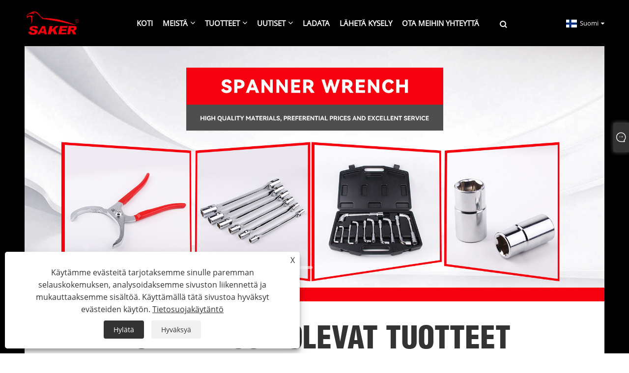

--- FILE ---
content_type: text/html; charset=utf-8
request_url: https://fi.sakertools.com/
body_size: 8077
content:

<!DOCTYPE html>
<html xmlns="https://www.w3.org/1999/xhtml" lang="fi">
<head>
    <meta http-equiv="Content-Type" content="text/html; charset=utf-8">
    <meta name="viewport" content="width=device-width, initial-scale=1, minimum-scale=1, maximum-scale=1">
    
<title>Kiinan jakoavain, jäähdytystyökalujen valmistajat, iskuohjainsarjan toimittajat - Saker</title>
<meta name="keywords" content="Kiintoavain, Jäähdytystyökalu, Iskuohjainsarja, Kiina, valmistajat, toimittajat" />
<meta name="description" content="Saker on yksi Kiinan johtavista valmistajista ja toimittajista, joka on erikoistunut jakoavaimen, jäähdytystyökalun, iskuohjainsarjan jne. tuotantoon. Voimme tarjota asiakkaille laadunvarmistuksen. Voit olla varma, että ostat tuotteet tehtaaltamme, ja tarjoamme sinulle parhaan myynnin jälkeisen palvelun ja oikea-aikaisen toimituksen." />
<link rel="shortcut icon" href="/upload/6568/20221008145432600451.ico" type="image/x-icon" />
<!-- Google tag (gtag.js) -->
<script async src="https://www.googletagmanager.com/gtag/js?id=G-ZSYRMQPJ8V"></script>
<script>
  window.dataLayer = window.dataLayer || [];
  function gtag(){dataLayer.push(arguments);}
  gtag('js', new Date());

  gtag('config', 'G-ZSYRMQPJ8V');
</script>
<link rel="dns-prefetch" href="https://style.trade-cloud.com.cn" />
<link rel="dns-prefetch" href="https://i.trade-cloud.com.cn" />
    
    <link href="https://fi.sakertools.com/" rel="canonical" />
    <script type="application/ld+json">[
  {
    "@context": "https://schema.org/",
    "@type": "Organization",
    "Logo": "https://fi.sakertools.com/upload/6568/20221008144106895127.png",
    "Name": "Yuyao Jindunin erikoistyökalutehdas",
    "Url": "https://fi.sakertools.com/",
    "ContactPoint": [
      {
        "@type": "ContactPoint",
        "Telephone": "+86-574-6298658",
        "ContactType": "customer service"
      }
    ]
  },
  {
    "@context": "https://schema.org/",
    "@type": "WebSite",
    "Name": "Yuyao Jindunin erikoistyökalutehdas",
    "Url": "https://fi.sakertools.com/",
    "PotentialAction": {
      "Query-Input": {
        "ValueName": "search_string",
        "ValueRequired": true,
        "@type": "PropertyValueSpecification"
      },
      "Target": {
        "UrlTemplate": "https://fi.sakertools.com/products.html?search={search_string}",
        "@type": "EntryPoint"
      },
      "@context": "https://schema.org/",
      "@type": "SearchAction"
    }
  }
]</script>
    <link rel="alternate" hreflang="en"  href="https://www.sakertools.com/"/>
<link rel="alternate" hreflang="es"  href="https://es.sakertools.com/"/>
<link rel="alternate" hreflang="pt"  href="https://pt.sakertools.com/"/>
<link rel="alternate" hreflang="ru"  href="https://ru.sakertools.com/"/>
<link rel="alternate" hreflang="fr"  href="https://fr.sakertools.com/"/>
<link rel="alternate" hreflang="ja"  href="https://ja.sakertools.com/"/>
<link rel="alternate" hreflang="de"  href="https://de.sakertools.com/"/>
<link rel="alternate" hreflang="vi"  href="https://vi.sakertools.com/"/>
<link rel="alternate" hreflang="it"  href="https://it.sakertools.com/"/>
<link rel="alternate" hreflang="nl"  href="https://nl.sakertools.com/"/>
<link rel="alternate" hreflang="th"  href="https://th.sakertools.com/"/>
<link rel="alternate" hreflang="pl"  href="https://pl.sakertools.com/"/>
<link rel="alternate" hreflang="ko"  href="https://ko.sakertools.com/"/>
<link rel="alternate" hreflang="sv"  href="https://sv.sakertools.com/"/>
<link rel="alternate" hreflang="hu"  href="https://hu.sakertools.com/"/>
<link rel="alternate" hreflang="ms"  href="https://ms.sakertools.com/"/>
<link rel="alternate" hreflang="bn"  href="https://bn.sakertools.com/"/>
<link rel="alternate" hreflang="da"  href="https://da.sakertools.com/"/>
<link rel="alternate" hreflang="fi"  href="https://fi.sakertools.com/"/>
<link rel="alternate" hreflang="hi"  href="https://hi.sakertools.com/"/>
<link rel="alternate" hreflang="x-default"  href="https://www.sakertools.com/"/>

    <script src="https://style.trade-cloud.com.cn/Template/201/js/jquery.min.js"></script>
    
<link rel="stylesheet" type="text/css" href="https://style.trade-cloud.com.cn/Template/201/fonts/iconfont.css">
<link rel="stylesheet" type="text/css" href="https://style.trade-cloud.com.cn/Template/201/default/css/style.css">
<link rel="stylesheet" type="text/css" href="https://style.trade-cloud.com.cn/Template/201/css/mobile.css">
<link rel="stylesheet" type="text/css" href="https://style.trade-cloud.com.cn/Template/201/default/css/im.css">
<link rel="stylesheet" type="text/css" href="https://style.trade-cloud.com.cn/Template/201/css/links.css">
<link rel="stylesheet" type="text/css" href="https://style.trade-cloud.com.cn/Template/201/default/css/font-awesome.min.css">
<link rel="stylesheet" type="text/css" href="https://style.trade-cloud.com.cn/Template/201/css/language.css">


    <script type="text/javascript" src="/js/book.js?v=0.04"></script>
</head>
<body>
    <div class="container">
        
<!-- web_head start -->
<header class="index_web_head web_head">
    <div class="layout">
        <div class="head_left">
            <figure class="logo">
                <a class="logo_img" href="/">
                    <img src="/upload/6568/20221008144106895127.png" alt="Yuyao Jindunin erikoistyökalutehdas"></a>
            </figure>
        </div>
        <nav class="nav_wrap">
            <ul class="head_nav">
                <li><a href="/" title="Koti"><em>Koti</em></a></li><li><a href="/about.html" title="Meistä"><em>Meistä</em></a><ul><li><a title="Yrityksestä" href="/about.html"><em>Yrityksestä</em></a></li><li><a title="Tuotantomme" href="/about-371043.html"><em>Tuotantomme</em></a></li></ul></li><li><a href="/products.html" title="Tuotteet"><em>Tuotteet</em></a><ul><li><a title="Jakoavain" href="/spanner-wrench"><em>Jakoavain</em></a></li><li><a title="Jäähdytystyökalu" href="/refrigeration-tool"><em>Jäähdytystyökalu</em></a></li><li><a title="Impact Driver Set" href="/impact-driver-set"><em>Impact Driver Set</em></a></li><li><a title="Öljynsuodattimen jakoavain" href="/oil-filter-wrench"><em>Öljynsuodattimen jakoavain</em></a></li><li><a title="Sytytystulpan pistoke" href="/spark-plug-socket"><em>Sytytystulpan pistoke</em></a></li><li><a title="Joustava sauva magneettikärjellä" href="/flexible-rod-with-magnetic-tip"><em>Joustava sauva magneettikärjellä</em></a></li><li><a title="Mekaanikon stetoskooppi" href="/mechanic-s-stethoscope"><em>Mekaanikon stetoskooppi</em></a></li></ul></li><li><a href="/news.html" title="Uutiset"><em>Uutiset</em></a><ul><li><a title="Teollisuuden uutisia" href="/news-90530.html"><em>Teollisuuden uutisia</em></a></li><li><a title="Yrityksen uutiset" href="/news-90531.html"><em>Yrityksen uutiset</em></a></li></ul></li><li><a href="/download.html" title="ladata"><em>ladata</em></a></li><li><a href="/message.html" title="Lähetä kysely"><em>Lähetä kysely</em></a></li><li><a href="/contact.html" title="Ota meihin yhteyttä"><em>Ota meihin yhteyttä</em></a></li>
            </ul>
            <b id="btn-search" class="btn--search"></b>
        </nav>
        <div class="head_right">
            <div class="change-language ensemble">
                <div class="change-language-title medium-title">
                    <div class="language-flag language-flag-fi"><a title="Suomi" href="javascript:;"><b class="country-flag"></b><span>Suomi</span> </a></div>
                </div>
                <div class="change-language-cont sub-content"></div>
            </div>
        </div>
        <ul class="prisna-wp-translate-seo" id="prisna-translator-seo">
            <li class="language-flag language-flag-en"><a title="English" href="http://www.sakertools.com"><b class="country-flag"></b><span>English</span></a></li><li class="language-flag language-flag-es"><a title="Español" href="//es.sakertools.com"><b class="country-flag"></b><span>Español</span></a></li><li class="language-flag language-flag-pt"><a title="Português" href="//pt.sakertools.com"><b class="country-flag"></b><span>Português</span></a></li><li class="language-flag language-flag-ru"><a title="русский" href="//ru.sakertools.com"><b class="country-flag"></b><span>русский</span></a></li><li class="language-flag language-flag-fr"><a title="Français" href="//fr.sakertools.com"><b class="country-flag"></b><span>Français</span></a></li><li class="language-flag language-flag-ja"><a title="日本語" href="//ja.sakertools.com"><b class="country-flag"></b><span>日本語</span></a></li><li class="language-flag language-flag-de"><a title="Deutsch" href="//de.sakertools.com"><b class="country-flag"></b><span>Deutsch</span></a></li><li class="language-flag language-flag-vi"><a title="tiếng Việt" href="//vi.sakertools.com"><b class="country-flag"></b><span>tiếng Việt</span></a></li><li class="language-flag language-flag-it"><a title="Italiano" href="//it.sakertools.com"><b class="country-flag"></b><span>Italiano</span></a></li><li class="language-flag language-flag-nl"><a title="Nederlands" href="//nl.sakertools.com"><b class="country-flag"></b><span>Nederlands</span></a></li><li class="language-flag language-flag-th"><a title="ภาษาไทย" href="//th.sakertools.com"><b class="country-flag"></b><span>ภาษาไทย</span></a></li><li class="language-flag language-flag-pl"><a title="Polski" href="//pl.sakertools.com"><b class="country-flag"></b><span>Polski</span></a></li><li class="language-flag language-flag-ko"><a title="한국어" href="//ko.sakertools.com"><b class="country-flag"></b><span>한국어</span></a></li><li class="language-flag language-flag-sv"><a title="Svenska" href="//sv.sakertools.com"><b class="country-flag"></b><span>Svenska</span></a></li><li class="language-flag language-flag-hu"><a title="magyar" href="//hu.sakertools.com"><b class="country-flag"></b><span>magyar</span></a></li><li class="language-flag language-flag-ms"><a title="Malay" href="//ms.sakertools.com"><b class="country-flag"></b><span>Malay</span></a></li><li class="language-flag language-flag-bn"><a title="বাংলা ভাষার" href="//bn.sakertools.com"><b class="country-flag"></b><span>বাংলা ভাষার</span></a></li><li class="language-flag language-flag-da"><a title="Dansk" href="//da.sakertools.com"><b class="country-flag"></b><span>Dansk</span></a></li><li class="language-flag language-flag-fi"><a title="Suomi" href="//fi.sakertools.com"><b class="country-flag"></b><span>Suomi</span></a></li><li class="language-flag language-flag-hi"><a title="हिन्दी" href="//hi.sakertools.com"><b class="country-flag"></b><span>हिन्दी</span></a></li>
        </ul>
    </div>
</header>
<!--// web_head end -->

        
<!-- web_main start -->
<section class="web_main index_main">

    <!-- banner -->
    <div class="slider_banner">
        <div class="swiper-wrapper">
            <div class="swiper-slide"><a href="https://www.sakertools.com/spanner-wrench" title="Kiinan jakoavain"><img src="/upload/6568/20221011162216340385.jpg" alt="Kiinan jakoavain" /></a></div><div class="swiper-slide"><a href="https://www.sakertools.com/oil-filter-wrench" title="Öljynsuodattimen jakoavainvalmistus"><img src="/upload/6568/20221011162231551480.jpg" alt="Öljynsuodattimen jakoavainvalmistus" /></a></div><div class="swiper-slide"><a href="https://www.sakertools.com/impact-driver-set" title="Impact Driver Set -toimittajat"><img src="/upload/6568/20221011162238491233.jpg" alt="Impact Driver Set -toimittajat" /></a></div>
        </div>
        <div class="swiper-pagination swiper-pagination-white"></div>
        <div class="swiper-button-prev swiper-button-white"><span class="slide-page-box"></span></div>
        <div class="swiper-button-next swiper-button-white"><span class="slide-page-box"></span></div>
    </div>

    

    <!-- index_hot_product -->
    <div class="index_product">
        <div class="layout">
            <h1 class="index_title">Esittelyssä olevat tuotteet</h1>
            <h2 class="index_title"></h2>
            <ul class="product_items">
                <li class="product_item wow fadeInUpA" data-wow-delay=".1s"><figure><span class="item_img"><img src="/upload/6568/flexible-socket-wrench_272935.jpg" alt="Joustava hylsyavain" title="Joustava hylsyavain" /><a href="/flexible-socket-wrench.html" title="Joustava hylsyavain"></a></span><figcaption><h3 class="item_title"><a href="/flexible-socket-wrench.html" title="Joustava hylsyavain">Joustava hylsyavain</a></h3></figcaption></figure></li><li class="product_item wow fadeInUpA" data-wow-delay=".2s"><figure><span class="item_img"><img src="/upload/6568/11pcs-l-type-perforation-wrench_160782.jpg" alt="11 kpl L-tyypin rei'itysavain" title="11 kpl L-tyypin rei'itysavain" /><a href="/11pcs-l-type-perforation-wrench.html" title="11 kpl L-tyypin rei'itysavain"></a></span><figcaption><h3 class="item_title"><a href="/11pcs-l-type-perforation-wrench.html" title="11 kpl L-tyypin rei'itysavain">11 kpl L-tyypin rei'itysavain</a></h3></figcaption></figure></li><li class="product_item wow fadeInUpA" data-wow-delay=".3s"><figure><span class="item_img"><img src="/upload/6568/l-type-perforation-wrench_449134.jpg" alt="L-tyyppinen rei'itysavain" title="L-tyyppinen rei'itysavain" /><a href="/l-type-perforation-wrench.html" title="L-tyyppinen rei'itysavain"></a></span><figcaption><h3 class="item_title"><a href="/l-type-perforation-wrench.html" title="L-tyyppinen rei'itysavain">L-tyyppinen rei'itysavain</a></h3></figcaption></figure></li><li class="product_item wow fadeInUpA" data-wow-delay=".4s"><figure><span class="item_img"><img src="/upload/6568/wheel-master-wrench_408544.jpg" alt="Pyörän pääavain" title="Pyörän pääavain" /><a href="/wheel-master-wrench.html" title="Pyörän pääavain"></a></span><figcaption><h3 class="item_title"><a href="/wheel-master-wrench.html" title="Pyörän pääavain">Pyörän pääavain</a></h3></figcaption></figure></li>
            </ul>
            <div class="learn_more"><a href="/products.html" class="sys_btn" title="Lue lisää">Lue lisää</a></div>
        </div>
    </div>

    <!-- index_company_intr -->
    <div class="index_company_intr">
        <div class="layout">
            <div class="index_bd" style="background-image: url(https://style.trade-cloud.com.cn/Template/201/default/image/company_intr_bg.jpg)">
                <div class="company_intr_img wow fadeInLeftA">
                    <div class="company_intr_img_slide">
                        <ul class="swiper-wrapper">
                            <li class="swiper-slide"><a href="/about.html" title="#"><img src="/upload/6568/2022101015273410169.jpg" alt="#" /></a></li>
                        </ul>
                    </div>
                </div>
                <div class="company_intr_cont wow fadeInRightA">
                    <div class="company_intr_info">
                        <h2 class="company_intr_title">Meistä</h2>
                        <p class="company_intr_desc">Yuyao Jindun Special Tools Factory on perustettu vuonna 1993, olemme ammattimainen valmistaja, joka tuottaa<strong><span style="color:#E53333;">Jakoavain</span></strong>, <strong><span style="color:#E53333;">Impact Driver Set</span></strong>ja<strong><span style="color:#E53333;">jäähdytystyökalu</span></strong>yli 20 vuoden tuotantohistorialla. Tehtaamme sijaitsee Zhangtingin teollisuusalueella yuyaon kaupungissa, Zhejiangin maakunnassa. Meillä on tehtaalla edistyneet konelaitteet ja ammattitaitoiset insinöörit korkealaatuisten tuotteiden valmistukseen.<style>
.slider_banner {
    border-bottom: 28px solid #F70110;
}
.sys_btn {
    background-color: #F70110;
}
.index_promote {
    border-bottom: 28px solid #F70110;
}
</style></p>
                    </div>
                </div>
            </div>
        </div>
    </div>


    <!-- index_promote -->
    <div class="index_promote">
        <div class="layout">
            <h2 class="index_title">Uutiset</h2>
            <h3 class="index_title"></h3>
            <div class="promote_slider">
                <div class="swiper-wrapper">
                    <figure class="swiper-slide promote_item"><div class="item_img wow fadeInLeftA" data-wow-delay=".1s"><a class="img_box" href="/news-show-1037333.html"><img src="/upload/6568/20221010144319599664.jpg" alt="Mikä on öljyverkko" /></a></div><figcaption class="item_cont wow fadeInRightA" data-wow-delay=".1s"><div class="item_info"><h3 class="item_title"><a href="/news-show-1037333.html" title="Mikä on öljyverkko">Mikä on öljyverkko</a></h3><p class="item_desc">Öljyverkko on öljynsuodatin. Sitä käytetään epäpuhtauksien, kuten pölyn, metallihiukkasten, hiilikerrostumien ja nokihiukkasten poistamiseen moottoriöljystä moottorin suojaamiseksi. Öljynmittatikun tehtävänä on suodattaa moottorissa oleva öljy parantaakseen sen puhtautta ja voitelua, mikä vähentää moottorin kulumista ja tuottaa parhaan toiminnan.</p><div class="learn_more"><a href="/news-show-1037333.html" class="sys_btn" title="Mikä on öljyverkko">Lue lisää</a></div></div></figcaption></figure><figure class="swiper-slide promote_item"><div class="item_img wow fadeInLeftA" data-wow-delay=".2s"><a class="img_box" href="/news-show-1037846.html"><img src="/upload/6568/20251219154721732414.jpg" alt="Kuinka sytytystulpan kanta parantaa tarkkuutta ja turvallisuutta moottorin huollossa" /></a></div><figcaption class="item_cont wow fadeInRightA" data-wow-delay=".2s"><div class="item_info"><h3 class="item_title"><a href="/news-show-1037846.html" title="Kuinka sytytystulpan kanta parantaa tarkkuutta ja turvallisuutta moottorin huollossa">Kuinka sytytystulpan kanta parantaa tarkkuutta ja turvallisuutta moottorin huollossa</a></h3><p class="item_desc">Ammattimaisessa autohuollossa oikea työkalu voi tehdä eron sujuvan korjauksen ja kalliiden moottorivaurioiden välillä. Tämä perusteellinen opas tutkii sytytystulppapistorasian roolia, miksi se on välttämätön sekä ammattilaisille että tee-se-itse-mekaanikoille ja kuinka Saker tarjoaa luotettavuutta, tarkkuutta ja pitkäaikaista arvoa suunniteltujen pistorasiaratkaisujen avulla.</p><div class="learn_more"><a href="/news-show-1037846.html" class="sys_btn" title="Kuinka sytytystulpan kanta parantaa tarkkuutta ja turvallisuutta moottorin huollossa">Lue lisää</a></div></div></figcaption></figure><figure class="swiper-slide promote_item"><div class="item_img wow fadeInLeftA" data-wow-delay=".3s"><a class="img_box" href="/news-show-1037826.html"><img src="/upload/6568/20251204132606511885.jpg" alt="Miksi tarvitset öljynsuodatinavaimen tee-se-itse-autojen huoltoon" /></a></div><figcaption class="item_cont wow fadeInRightA" data-wow-delay=".3s"><div class="item_info"><h3 class="item_title"><a href="/news-show-1037826.html" title="Miksi tarvitset öljynsuodatinavaimen tee-se-itse-autojen huoltoon">Miksi tarvitset öljynsuodatinavaimen tee-se-itse-autojen huoltoon</a></h3><p class="item_desc">Tässä oikeasta öljynsuodatinavaimesta tulee paras ystäväsi. Tee-se-itse-työntekijöille, jotka arvostavat aikaansa ja rystynsä, sijoittaminen Jindunin kaltaiseen luotettavaan työkaluun ei ole vaihtoehto. se on välttämättömyys. Selvitetään, miksi tämä työkalu on pelin muuttaja ja mikä tekee Jindun-avaimestamme älykkään valinnan.</p><div class="learn_more"><a href="/news-show-1037826.html" class="sys_btn" title="Miksi tarvitset öljynsuodatinavaimen tee-se-itse-autojen huoltoon">Lue lisää</a></div></div></figcaption></figure><figure class="swiper-slide promote_item"><div class="item_img wow fadeInLeftA" data-wow-delay=".4s"><a class="img_box" href="/news-show-1037806.html"><img src="/upload/6568/20251010134221300943.jpg" alt="Kuinka 3/8 "magneettiset sytytystulppa -pistorasiat määrittelevät tarkkuuden ja luotettavuuden uudelleen nykyaikaisessa moottorin kunnossapidossa?" /></a></div><figcaption class="item_cont wow fadeInRightA" data-wow-delay=".4s"><div class="item_info"><h3 class="item_title"><a href="/news-show-1037806.html" title="Kuinka 3/8 "magneettiset sytytystulppa -pistorasiat määrittelevät tarkkuuden ja luotettavuuden uudelleen nykyaikaisessa moottorin kunnossapidossa?">Kuinka 3/8 "magneettiset sytytystulppa -pistorasiat määrittelevät tarkkuuden ja luotettavuuden uudelleen nykyaikaisessa moottorin kunnossapidossa?</a></h3><p class="item_desc">Autojen korjausmaailmassa, jossa tuuman ja jaettujen sekunnin virheiden fraktiot voivat tarkoittaa eroa sileän juoksevan moottorin ja kalliiden vaurioiden välillä, 3/8 "magneettinen sytytystulppapistorasia on syntynyt laulamattomaksi sankariksi. Tämä kompakti työkalu, joka on suunniteltu poistamaan ja asentamaan sytytystulpat turvallisesti bensiinin moottorissa, on alussa hiljainen muunnos-vaatimukset, jotka ovat vaatimuksia suurempiin, kestävyyteen, kestävyyteen.</p><div class="learn_more"><a href="/news-show-1037806.html" class="sys_btn" title="Kuinka 3/8 "magneettiset sytytystulppa -pistorasiat määrittelevät tarkkuuden ja luotettavuuden uudelleen nykyaikaisessa moottorin kunnossapidossa?">Lue lisää</a></div></div></figcaption></figure><figure class="swiper-slide promote_item"><div class="item_img wow fadeInLeftA" data-wow-delay=".5s"><a class="img_box" href="/news-show-1037786.html"><img src="/upload/6568/2025082014061267670.jpg" alt="Kuinka valita oikea jakava jakoavain tarpeisiisi？" /></a></div><figcaption class="item_cont wow fadeInRightA" data-wow-delay=".5s"><div class="item_info"><h3 class="item_title"><a href="/news-show-1037786.html" title="Kuinka valita oikea jakava jakoavain tarpeisiisi？">Kuinka valita oikea jakava jakoavain tarpeisiisi？</a></h3><p class="item_desc">Spanmen jakoavain on välttämätön työkalu, jota käytetään laajalti mekaanisissa, teollisuus-, auto- ja LVI -sovelluksissa. Toisin kuin perinteiset jakoavaimet, jotka yleensä tarttuvat muttereihin ja pultteihin ulkopuolelta, jakoavaimessa on usein koukkuja, nastat tai säädettävät aseet, jotka on suunniteltu kiinnittämään reikiä tai lovia pyöreillä pinnoilla. Tämä ainutlaatuinen muotoilu tekee siitä ihanteellisen tehtäviin, joissa tavanomaiset työkalut jäävät vajaan, kuten säilytysrenkaiden kiristäminen, kierteitettyjen kaulusten säätäminen tai erikoistuneiden kiinnittimien kanssa.</p><div class="learn_more"><a href="/news-show-1037786.html" class="sys_btn" title="Kuinka valita oikea jakava jakoavain tarpeisiisi？">Lue lisää</a></div></div></figcaption></figure><figure class="swiper-slide promote_item"><div class="item_img wow fadeInLeftA" data-wow-delay=".6s"><a class="img_box" href="/news-show-1037766.html"><img src="/upload/6568/20250724093942251469.jpg" alt="Kuinka käyttää sytytystulpan pistorasiaa oikein?" /></a></div><figcaption class="item_cont wow fadeInRightA" data-wow-delay=".6s"><div class="item_info"><h3 class="item_title"><a href="/news-show-1037766.html" title="Kuinka käyttää sytytystulpan pistorasiaa oikein?">Kuinka käyttää sytytystulpan pistorasiaa oikein?</a></h3><p class="item_desc">Säätötulpan pistorasia on sovitettava ja tarkistettava ennen käyttöä, ja kulmaa ja lujuutta on ohjattava toiminnan aikana. Erityisiin skenaarioihin on taitoja. Standardoitu käyttö voi vähentää virheitä, pidentää käyttöikää ja varmistaa moottorin kunnossapidon.</p><div class="learn_more"><a href="/news-show-1037766.html" class="sys_btn" title="Kuinka käyttää sytytystulpan pistorasiaa oikein?">Lue lisää</a></div></div></figcaption></figure><figure class="swiper-slide promote_item"><div class="item_img wow fadeInLeftA" data-wow-delay=".7s"><a class="img_box" href="/news-show-1037723.html"><img src="/upload/6568/20250711100811233205.jpg" alt="Stetoskooppi yksinomaan mekaniikkaan" /></a></div><figcaption class="item_cont wow fadeInRightA" data-wow-delay=".7s"><div class="item_info"><h3 class="item_title"><a href="/news-show-1037723.html" title="Stetoskooppi yksinomaan mekaniikkaan">Stetoskooppi yksinomaan mekaniikkaan</a></h3><p class="item_desc">Automekaniikan moottorisylinterinen stetoskoopista on tullut työpajassa käytännöllinen työkalu, jolla on kyky kaapata tarkasti koneiden epänormaaleja ääniä ja paikantaa nopeasti viat</p><div class="learn_more"><a href="/news-show-1037723.html" class="sys_btn" title="Stetoskooppi yksinomaan mekaniikkaan">Lue lisää</a></div></div></figcaption></figure><figure class="swiper-slide promote_item"><div class="item_img wow fadeInLeftA" data-wow-delay=".8s"><a class="img_box" href="/news-show-1037711.html"><img src="/upload/6568/20250506143251371863.jpg" alt="Öljynsuodattimen jakoavaimen käyttö- ja osto -opas" /></a></div><figcaption class="item_cont wow fadeInRightA" data-wow-delay=".8s"><div class="item_info"><h3 class="item_title"><a href="/news-show-1037711.html" title="Öljynsuodattimen jakoavaimen käyttö- ja osto -opas">Öljynsuodattimen jakoavaimen käyttö- ja osto -opas</a></h3><p class="item_desc">Öljynsuodattimen jakoavain on välttämätön työkalu öljynsuodattimien vaihtamiseen. Se voi helposti poistaa ja asentaa suodattimia ja parantaa työn tehokkuutta.</p><div class="learn_more"><a href="/news-show-1037711.html" class="sys_btn" title="Öljynsuodattimen jakoavaimen käyttö- ja osto -opas">Lue lisää</a></div></div></figcaption></figure>
                </div>
                <div class="swiper-control">
                    <div class="swiper-button-prev"></div>
                    <div class="swiper-button-next"></div>
                    <div class="swiper-pagination"></div>
                </div>
            </div>
        </div>
    </div>

    <!-- index_cate -->
    <div class="index_cate">
        <div class="layout">
            <h2 class="index_title">Uudet tuotteet</h2>
            <h3 class="index_title"></h3>
            <ul class="index_cate_items">
                <li class="cate_item wow fadeInUpA" data-wow-delay=".1s"><figure class="item_inner"><div class="item_img"><a href="/flexible-socket-wrench.html" title="Joustava hylsyavain"><img src="/upload/6568/flexible-socket-wrench_272935.jpg" alt="Joustava hylsyavain" title="Joustava hylsyavain" /></a></div><figcaption class="item_info"><h2 class="item_title"><a href="/flexible-socket-wrench.html" title="Joustava hylsyavain">Joustava hylsyavain</a></h2></figcaption></figure></li><li class="cate_item wow fadeInUpA" data-wow-delay=".2s"><figure class="item_inner"><div class="item_img"><a href="/11pcs-l-type-perforation-wrench.html" title="11 kpl L-tyypin rei'itysavain"><img src="/upload/6568/11pcs-l-type-perforation-wrench_160782.jpg" alt="11 kpl L-tyypin rei'itysavain" title="11 kpl L-tyypin rei'itysavain" /></a></div><figcaption class="item_info"><h2 class="item_title"><a href="/11pcs-l-type-perforation-wrench.html" title="11 kpl L-tyypin rei'itysavain">11 kpl L-tyypin rei'itysavain</a></h2></figcaption></figure></li><li class="cate_item wow fadeInUpA" data-wow-delay=".3s"><figure class="item_inner"><div class="item_img"><a href="/l-type-perforation-wrench.html" title="L-tyyppinen rei'itysavain"><img src="/upload/6568/l-type-perforation-wrench_449134.jpg" alt="L-tyyppinen rei'itysavain" title="L-tyyppinen rei'itysavain" /></a></div><figcaption class="item_info"><h2 class="item_title"><a href="/l-type-perforation-wrench.html" title="L-tyyppinen rei'itysavain">L-tyyppinen rei'itysavain</a></h2></figcaption></figure></li><li class="cate_item wow fadeInUpA" data-wow-delay=".4s"><figure class="item_inner"><div class="item_img"><a href="/wheel-master-wrench.html" title="Pyörän pääavain"><img src="/upload/6568/wheel-master-wrench_408544.jpg" alt="Pyörän pääavain" title="Pyörän pääavain" /></a></div><figcaption class="item_info"><h2 class="item_title"><a href="/wheel-master-wrench.html" title="Pyörän pääavain">Pyörän pääavain</a></h2></figcaption></figure></li>
            </ul>
        </div>
    </div>


</section>
<!--// web_main end -->

        
<!-- web_footer start -->
<footer class="web_footer" style="background-image: url(https://style.trade-cloud.com.cn/Template/201/default/image/footer_bg.jpg)">
    <div class="layout">
        <figure class="foot_logo wow fadeInUpA" data-wow-delay=".1s">
            <img src="/upload/6568/20221008144106895127.png" alt="Yuyao Jindunin erikoistyökalutehdas" title="Yuyao Jindunin erikoistyökalutehdas" />
        </figure>
        <div class="company_subscribe wow fadeInUpA" data-wow-delay=".2s">
            <p>Jos sinulla on kysyttävää öljyristikkoavaimesta, jakoavaimesta, jäähdytystyökalusta tai hinnastosta, jätä meille sähköpostiosoitteesi, niin otamme sinuun yhteyttä 24 tunnin kuluessa.</p>
            <input type="text" name="" id="inquiry" placeholder="Sähköpostiosoitteesi" />
            <a href="javascript:" class="button" onclick="IndexAddEmail('Sähköpostin muotovirhe！','Aseta väli 5 sekuntiin！')">KYSY NYT</a>
        </div>
        <ul class="foot_contact wow fadeInUpA" data-wow-delay=".3s">
            <li><i class="fa fa-phone" aria-hidden="true"></i><a href="tel:+86-574-6298658" title="+86-574-6298658">+86-574-6298658</a></li>
            <li><i class="fa fa-envelope-o" aria-hidden="true"></i><a href="/message.html" title="tracy@sakertools.com">tracy@sakertools.com</a></li>
        </ul>
        <ul class="foot_sns wow fadeInUpA" data-wow-delay=".3s">
            
        </ul>
    </div>
    <div class="footer wow fadeInUpA" data-wow-delay=".3s">
        Copyright © 2022 Yuyao Jindunin erikoistyökalutehdas - Jakoavain, Jäähdytystyökalu - Kaikki oikeudet pidätetään.
    </div>
    <div class="links">
        <ul>
            <li><a href="/links.html" title="Links">Links</a></li>
            <li><a href="/sitemap.html" title="Sitemap">Sitemap</a></li>
            <li><a href="/rss.xml" title="RSS">RSS</a></li>
            <li><a href="/sitemap.xml" title="XML">XML</a></li>
            <li><a href="/privacy-policy.html" rel="nofollow" target="_blank">Tietosuojakäytäntö</a></li>
            
        </ul>
    </div>
</footer>
<style>
.layout .index_title,.index_company_intr .company_intr_title {
line-height:1.5;
}
.web_head .logo_img img {
    height: 54px;
}
.web_head .logo_img {
    height: 54px;
}
.web_head .head_left {
    padding: 0 0 0 50px;
    background-color: inherit;
}
.company_subscribe .button {
    background-color: #F70110;
}
.company_subscribe .button:hover {
    background-color: #fe333f;
}
</style>
<style type="text/css">
#Descrip {
		margin-top: 20px;
	}
    #Descrip h3 {
        font-size: 20px;
        font-weight: bold;
        color: #333;
        margin-bottom: 15px;
    }
	#Descrip p {
        font-size: 14px;
        color: #666;
        line-height: 1.5;
    }
    #Descrip table {
		width: 100%;
		margin-bottom: 10px;
	}
	#Descrip td {
		font-size: 14px;
		color: #666;
		padding: 5px;
        border: 1px solid #666;
	}
.block .classes .class-content img {
margin:0;
}
#Descrip p img {
        width: 49%;
margin:0.5%;
    }
</style><script id="test" type="text/javascript"></script><script type="text/javascript">document.getElementById("test").src="//www.sakertools.com/IPCount/stat.aspx?ID=6568";</script>
<!--// web_footer end -->

    </div>
    


<link href="/OnlineService/11/css/im.css" rel="stylesheet" />
<div class="im">
    <style>
        img {
            border: none;
            max-width: 100%;
        }
    </style>
    <label class="im-l" for="select"><i class="iconfont icon-xiaoxi21"></i></label>
    <input type="checkbox" id="select">
    <div class="box">
        <ul>
          <li><a class="ri_Email" href="/message.html" title="tracy@sakertools.com" target="_blank"><img style="width:25px;" src="/OnlineService/11/images/e-mail.webp" alt="E-mail" /><span>Saker</span></a></li> 
            <li style="padding:5px"><img src="/upload/6568/20221008145432668229.png" alt="QR" /></li>
        </ul>
    </div>
</div>


    


<link href="/OnlineService/11/css/im.css" rel="stylesheet" />
<div class="im">
    <style>
        img {
            border: none;
            max-width: 100%;
        }
    </style>
    <label class="im-l" for="select"><i class="iconfont icon-xiaoxi21"></i></label>
    <input type="checkbox" id="select">
    <div class="box">
        <ul>
          <li><a class="ri_Email" href="/message.html" title="tracy@sakertools.com" target="_blank"><img style="width:25px;" src="/OnlineService/11/images/e-mail.webp" alt="E-mail" /><span>Saker</span></a></li> 
            <li style="padding:5px"><img src="/upload/6568/20221008145432668229.png" alt="QR" /></li>
        </ul>
    </div>
</div>




<div class="web-search">
    <b id="btn-search-close" class="btn--search-close"></b>
    <div style="width: 100%">
        <div class="head-search">
            <form class="" action="/products.html">
                <input class="search-ipt" name="search" placeholder="Aloita kirjoittaminen ...">
                <input class="search-btn" type="button">
                <span class="search-attr">Paina ENTER EAKSI TAI ESC sulkeaksesi</span>
            </form>
        </div>
    </div>
</div>
<script src="https://style.trade-cloud.com.cn/Template/201/js/common.js"></script>
<script type="text/javascript">
    $(function () {
        $(".privacy-close").click(function () {
            $("#privacy-prompt").css("display", "none");
        });
    });
</script>
<div class="privacy-prompt" id="privacy-prompt">
    <div class="privacy-close">X</div>
    <div class="text">
        Käytämme evästeitä tarjotaksemme sinulle paremman selauskokemuksen, analysoidaksemme sivuston liikennettä ja mukauttaaksemme sisältöä. Käyttämällä tätä sivustoa hyväksyt evästeiden käytön.
        <a href="/privacy-policy.html" rel='nofollow' target="_blank">Tietosuojakäytäntö</a>
    </div>
    <div class="agree-btns">
        <a class="agree-btn" onclick="myFunction()" id="reject-btn" href="javascript:;">Hylätä
        </a>
        <a class="agree-btn" onclick="closeclick()" style="margin-left: 15px;" id="agree-btn" href="javascript:;">Hyväksyä
        </a>
    </div>
</div>
<link href="/css/privacy.css" rel="stylesheet" type="text/css" />
<script src="/js/privacy.js"></script>

<script defer src="https://static.cloudflareinsights.com/beacon.min.js/vcd15cbe7772f49c399c6a5babf22c1241717689176015" integrity="sha512-ZpsOmlRQV6y907TI0dKBHq9Md29nnaEIPlkf84rnaERnq6zvWvPUqr2ft8M1aS28oN72PdrCzSjY4U6VaAw1EQ==" data-cf-beacon='{"version":"2024.11.0","token":"cb03850fa58f4ab48d08970b7f90373d","r":1,"server_timing":{"name":{"cfCacheStatus":true,"cfEdge":true,"cfExtPri":true,"cfL4":true,"cfOrigin":true,"cfSpeedBrain":true},"location_startswith":null}}' crossorigin="anonymous"></script>
</body>
</html>
